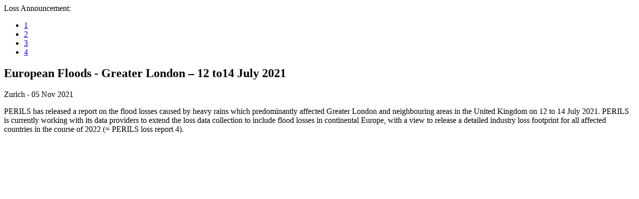

--- FILE ---
content_type: text/html; charset=UTF-8
request_url: https://www.perils.org/api/news/european-floods-greater-london-12-to14-july-2021-2
body_size: 556
content:

                    
<div class="overlay-header"></div>

<div class="wrapper">
    <div class="content-section-wrapper">
        <div class="content-section news-detail -in-overlay">
                            <div class="container">
                    <div class="row loss-announcement-steps">
                        <div class="gr-10 push-1 gr-12@mobile push-0@mobile">
                            <p class="category">Loss Announcement:</p>
                                                                                        
                            <ul>
                                                                                                                                                                                            <li><a class="ajax-link" href="https://www.perils.org/api/news/european-floods-greater-london-12-to14-july-2021">1</a></li>
                                                                                                                                                                                                                                                                        <li><a class="ajax-link" href="https://www.perils.org/api/news/european-floods-greater-london-12-to14-july-2021-1">2</a></li>
                                                                                                                                                                                                                                                                        <li class="active"><a class="ajax-link" href="https://www.perils.org/api/news/european-floods-greater-london-12-to14-july-2021-2">3</a></li>
                                                                                                                                                                                                                                                                        <li><a class="ajax-link" href="https://www.perils.org/api/news/european-floods-greater-london-12-to-14-july-2021">4</a></li>
                                                                                                                                        </ul>
                        </div>
                    </div>
                </div>
                        <div class="container">
                <div class="row">
                    <div class="gr-10 push-1 gr-12@mobile push-0@mobile">
                        <h2 class="headline">European Floods - Greater London – 12 to14 July 2021</h2>
                        <p class="location-date">Zurich - 05 Nov 2021</p>
                    </div>
                </div>
            </div>

            <div class="container overlay-news-text">
                <div class="row">
                                                                <div class="gr-10 push-1 gr-12@mobile push-0@mobile">
    <p>PERILS has released a report on the flood losses caused by heavy rains which predominantly affected Greater London and neighbouring areas in the United Kingdom on 12 to 14 July 2021. PERILS is currently working with its data providers to extend the loss data collection to include flood losses in continental Europe, with a view to release a detailed industry loss footprint for all affected countries in the course of 2022 (= PERILS loss report 4).</p>
</div>
                                                        </div>
            </div>
        </div>
    </div>
</div>
